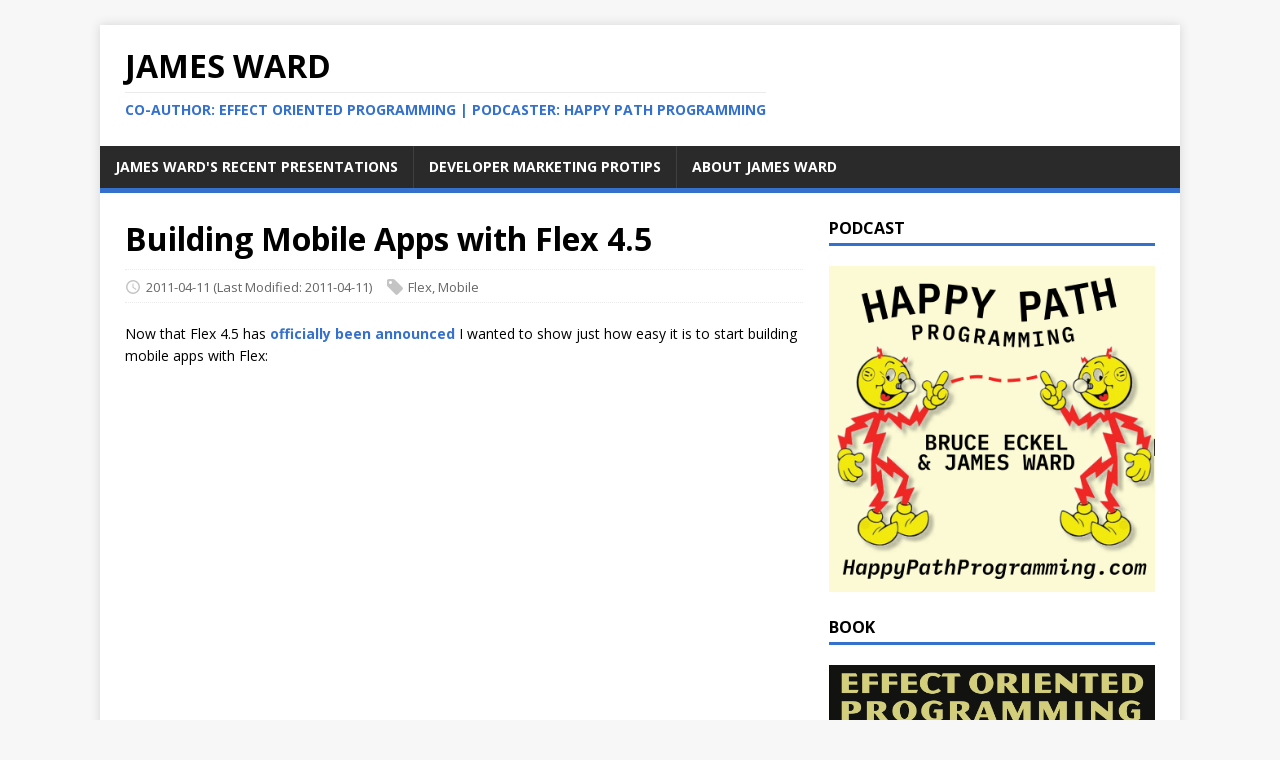

--- FILE ---
content_type: text/html; charset=utf-8
request_url: https://jamesward.com/2011/04/11/building-mobile-apps-with-flex-4-5/
body_size: 6082
content:
<!DOCTYPE html>
<html class="no-js" lang="en">
<head>
	<meta charset="UTF-8">
	<meta name="viewport" content="width=device-width, initial-scale=1">
	<title>Building Mobile Apps with Flex 4.5 - James Ward</title>
	<script>(function(d,e){d[e]=d[e].replace("no-js","js");})(document.documentElement,"className");</script>
	<meta name="description" content="">
		<meta property="og:url" content="https://jamesward.com/2011/04/11/building-mobile-apps-with-flex-4-5/">
  <meta property="og:site_name" content="James Ward">
  <meta property="og:title" content="Building Mobile Apps with Flex 4.5">
  <meta property="og:description" content="Now that Flex 4.5 has officially been announced I wanted to show just how easy it is to start building mobile apps with Flex:
Very fun stuff! Let me know what you think.">
  <meta property="og:locale" content="en_us">
  <meta property="og:type" content="article">
    <meta property="article:section" content="posts">
    <meta property="article:published_time" content="2011-04-11T13:54:36+00:00">
    <meta property="article:modified_time" content="2011-04-11T13:54:36+00:00">
    <meta property="article:tag" content="Flex">
    <meta property="article:tag" content="Mobile">

		
  <meta name="twitter:card" content="summary">
  <meta name="twitter:title" content="Building Mobile Apps with Flex 4.5">
  <meta name="twitter:description" content="Now that Flex 4.5 has officially been announced I wanted to show just how easy it is to start building mobile apps with Flex:
Very fun stuff! Let me know what you think.">

	<link rel="preconnect" href="https://fonts.gstatic.com" crossorigin>
	<link rel="dns-prefetch" href="//fonts.googleapis.com">
	<link rel="dns-prefetch" href="//fonts.gstatic.com">
	<link rel="stylesheet" href="https://fonts.googleapis.com/css?family=Open+Sans:400,400i,700">

	<link rel="stylesheet" href="/css/style.css">
	

	<link rel="shortcut icon" href="/favicon.ico">
		
		
      <script async src="https://www.googletagmanager.com/gtag/js?id=G-VMPRP0QV37"></script>
      <script>
        var doNotTrack = false;
        if ( false ) {
          var dnt = (navigator.doNotTrack || window.doNotTrack || navigator.msDoNotTrack);
          var doNotTrack = (dnt == "1" || dnt == "yes");
        }
        if (!doNotTrack) {
          window.dataLayer = window.dataLayer || [];
          function gtag(){dataLayer.push(arguments);}
          gtag('js', new Date());
          gtag('config', 'G-VMPRP0QV37');
        }
      </script>
</head>
<body class="body">
	<div class="container container--outer">
		<header class="header">
	<div class="container header__container">
		
	<div class="logo">
		<a class="logo__link" href="/" title="James Ward" rel="home">
			<div class="logo__item logo__text">
					<div class="logo__title">James Ward</div>
					<div class="logo__tagline">Co-Author: Effect Oriented Programming | Podcaster: Happy Path Programming</div>
				</div>
		</a>
	</div>
		
<nav class="menu">
	<button class="menu__btn" aria-haspopup="true" aria-expanded="false" tabindex="0">
		<span class="menu__btn-title" tabindex="-1">Menu</span>
	</button>
	<ul class="menu__list">
		<li class="menu__item">
			<a class="menu__link" href="/presos/">
				
				<span class="menu__text">James Ward&#39;s Recent Presentations</span>
				
			</a>
		</li>
		<li class="menu__item">
			<a class="menu__link" href="/dev-marketing-protips/">
				
				<span class="menu__text">Developer Marketing Protips</span>
				
			</a>
		</li>
		<li class="menu__item">
			<a class="menu__link" href="/about-james-ward/">
				
				<span class="menu__text">About James Ward</span>
				
			</a>
		</li>
	</ul>
</nav>

	</div>
</header>
		<div class="wrapper flex">
			<div class="primary">
			
<main class="main" role="main">
	<article class="post">
		<header class="post__header">
			<h1 class="post__title">Building Mobile Apps with Flex 4.5</h1>
			<div class="post__meta meta">
<div class="meta__item-datetime meta__item">
	<svg class="meta__icon icon icon-time" width="16" height="14" viewBox="0 0 30 28"><path d="M15 0a14 14 0 1 1 0 28 1 1 0 0 1 0-28m0 3a3 3 0 1 0 0 22 3 3 0 0 0 0-22m1 4h-2v8.4l6.8 4.4L22 18l-6-3.8z"/></svg><time class="meta__text" datetime="2011-04-11T13:54:36Z">2011-04-11</time>
	<time class="meta__text" datetime="2011-04-11T13:54:36Z">(Last Modified: 2011-04-11)</time></div><div class="meta__item-tags meta__item"><svg class="meta__icon icon icon-tag" width="16" height="16" viewBox="0 0 32 32"><path d="M4 0h8s2 0 4 2l15 15s2 2 0 4L21 31s-2 2-4 0L2 16s-2-2-2-4V3s0-3 4-3m3 10a3 3 0 0 0 0-6 3 3 0 0 0 0 6"/></svg><span class="meta__text"><a class="meta__link" href="/tags/flex/" rel="tag">Flex</a>, <a class="meta__link" href="/tags/mobile/" rel="tag">Mobile</a>
	</span>
</div></div>
		</header>
		<div class="content post__content clearfix">
			<p>Now that Flex 4.5 has <a href="http://www.adobe.com/products/flex/mobile/">officially been announced</a> I wanted to show just how easy it is to start building mobile apps with Flex:</p>
<iframe title="YouTube video player" width="640" height="390" src="http://www.youtube.com/embed/RAjbzIYlKGo?rel=0&hd=1" frameborder="0" allowfullscreen></iframe>
<p>Very fun stuff! Let me know what you think.</p>

		</div>
		<footer class="post__footer">
			
<div class="post__tags tags clearfix">
	<svg class="tags__badge icon icon-tag" width="16" height="16" viewBox="0 0 32 32"><path d="M4 0h8s2 0 4 2l15 15s2 2 0 4L21 31s-2 2-4 0L2 16s-2-2-2-4V3s0-3 4-3m3 10a3 3 0 0 0 0-6 3 3 0 0 0 0 6"/></svg>
	<ul class="tags__list">
		<li class="tags__item">
			<a class="tags__link btn" href="/tags/flex/" rel="tag">Flex</a>
		</li>
		<li class="tags__item">
			<a class="tags__link btn" href="/tags/mobile/" rel="tag">Mobile</a>
		</li>
	</ul>
</div>
		</footer>
	</article>
</main>


<nav class="pager flex">
	<div class="pager__item pager__item--prev">
		<a class="pager__link" href="/2011/04/04/next-week-in-denver-360flex-and-flex-camp-2011/" rel="prev">
			<span class="pager__subtitle">«&thinsp;Previous</span>
			<p class="pager__title">Next week in Denver: 360|Flex and Flex Camp 2011</p>
		</a>
	</div>
	<div class="pager__item pager__item--next">
		<a class="pager__link" href="/2011/04/11/tour-de-mobile-flex-on-ios/" rel="next">
			<span class="pager__subtitle">Next&thinsp;»</span>
			<p class="pager__title">Tour de Mobile Flex on iOS</p>
		</a>
	</div>
</nav>

<section class="comments">
	<div id="disqus_thread"></div>
<script>
    window.disqus_config = function () {
    
    
    
    };
    (function() {
        if (["localhost", "127.0.0.1"].indexOf(window.location.hostname) != -1) {
            document.getElementById('disqus_thread').innerHTML = 'Disqus comments not available by default when the website is previewed locally.';
            return;
        }
        var d = document, s = d.createElement('script'); s.async = true;
        s.src = '//' + "jamesward" + '.disqus.com/embed.js';
        s.setAttribute('data-timestamp', +new Date());
        (d.head || d.body).appendChild(s);
    })();
</script>
<noscript>Please enable JavaScript to view the <a href="https://disqus.com/?ref_noscript">comments powered by Disqus.</a></noscript>
<a href="https://disqus.com" class="dsq-brlink">comments powered by <span class="logo-disqus">Disqus</span></a>
</section>

			</div>
			<aside class="sidebar"><div class="widget-sidemenu widget">
        <h4 class="widget__title">Podcast</h4>
        <nav class="widget__content">
            <a href="https://happypathprogramming.com/"><img src="/hpp.png"></a>
        </nav>
</div>

<div class="widget-sidemenu widget">
        <h4 class="widget__title">Book</h4>
        <nav class="widget__content">
            <a href="https://effectorientedprogramming.com"><img src="https://effectorientedprogramming.com/img/EOPFrontCover.png"></a>
        </nav>
</div>

<div class="widget-social widget">
	<h4 class="widget-social__title widget__title">Social</h4>
	<div class="widget-social__content widget__content">
		<div class="widget-social__item widget__item">
			<a class="widget-social__link widget__link btn" title="Twitter" rel="noopener noreferrer" href="https://twitter.com/JamesWard" target="_blank">
				<svg class="widget-social__link-icon icon icon-twitter" width="24" height="24" viewBox="0 0 384 312"><path d="m384 36.9c-14.1 6.3-29.3 10.5-45.2 12.4 16.3-9.7 28.8-25.2 34.6-43.6-15.2 9-32.1 15.6-50 19.1-14.4-15.2-34.9-24.8-57.5-24.8-43.5 0-78.8 35.3-78.8 78.8 0 6.2.7 12.2 2 17.9-65.5-3.3-123.5-34.6-162.4-82.3-6.7 11.6-10.6 25.2-10.6 39.6 0 27.3 13.9 51.4 35 65.6-12.9-.4-25.1-4-35.7-9.9v1c0 38.2 27.2 70 63.2 77.2-6.6 1.8-13.6 2.8-20.8 2.8-5.1 0-10-.5-14.8-1.4 10 31.3 39.1 54.1 73.6 54.7-27 21.1-60.9 33.7-97.8 33.7-6.4 0-12.6-.4-18.8-1.1 34.9 22.4 76.3 35.4 120.8 35.4 144.9 0 224.1-120 224.1-224.1 0-3.4-.1-6.8-.2-10.2 15.4-11.1 28.7-25 39.3-40.8z"/></svg>
				<span>Twitter</span>
			</a>
		</div>
		<div class="widget-social__item widget__item">
			<a class="widget-social__link widget__link btn" title="LinkedIn" rel="noopener noreferrer" href="https://linkedin.com/in/jamesward" target="_blank">
				<svg class="widget-social__link-icon icon icon-linkedin" width="24" height="24" viewBox="0 0 352 352"><path d="M0,40v272c0,21.9,18.1,40,40,40h272c21.9,0,40-18.1,40-40V40c0-21.9-18.1-40-40-40H40C18.1,0,0,18.1,0,40z M312,32 c4.6,0,8,3.4,8,8v272c0,4.6-3.4,8-8,8H40c-4.6,0-8-3.4-8-8V40c0-4.6,3.4-8,8-8H312z M59.5,87c0,15.2,12.3,27.5,27.5,27.5 c15.2,0,27.5-12.3,27.5-27.5c0-15.2-12.3-27.5-27.5-27.5C71.8,59.5,59.5,71.8,59.5,87z M187,157h-1v-21h-45v152h47v-75 c0-19.8,3.9-39,28.5-39c24.2,0,24.5,22.4,24.5,40v74h47v-83.5c0-40.9-8.7-72-56.5-72C208.5,132.5,193.3,145.1,187,157z M64,288h47.5 V136H64V288z"/></svg>
				<span>LinkedIn</span>
			</a>
		</div>
		<div class="widget-social__item widget__item">
			<a class="widget-social__link widget__link btn" title="GitHub" rel="noopener noreferrer" href="https://github.com/jamesward" target="_blank">
				<svg class="widget-social__link-icon icon icon-github" width="24" height="24" viewBox="0 0 384 374"><path d="m192 0c-106.1 0-192 85.8-192 191.7 0 84.7 55 156.6 131.3 181.9 9.6 1.8 13.1-4.2 13.1-9.2 0-4.6-.2-16.6-.3-32.6-53.4 11.6-64.7-25.7-64.7-25.7-8.7-22.1-21.3-28-21.3-28-17.4-11.9 1.3-11.6 1.3-11.6 19.3 1.4 29.4 19.8 29.4 19.8 17.1 29.3 44.9 20.8 55.9 15.9 1.7-12.4 6.7-20.8 12.2-25.6-42.6-4.8-87.5-21.3-87.5-94.8 0-20.9 7.5-38 19.8-51.4-2-4.9-8.6-24.3 1.9-50.7 0 0 16.1-5.2 52.8 19.7 15.3-4.2 31.7-6.4 48.1-6.5 16.3.1 32.7 2.2 48.1 6.5 36.7-24.8 52.8-19.7 52.8-19.7 10.5 26.4 3.9 45.9 1.9 50.7 12.3 13.4 19.7 30.5 19.7 51.4 0 73.7-44.9 89.9-87.7 94.6 6.9 5.9 13 17.6 13 35.5 0 25.6-.2 46.3-.2 52.6 0 5.1 3.5 11.1 13.2 9.2 76.2-25.5 131.2-97.3 131.2-182 0-105.9-86-191.7-192-191.7z"/></svg>
				<span>GitHub</span>
			</a>
		</div>

		
		<div class="widget-social__item widget__item">
			<a class="widget-social__link widget__link btn" title="YouTube"  rel="noopener noreferrer" href="https://youtube.com/user/jlward4th" target="_blank">
					<svg
   class="widget-social__link-icon icon icon-youtube"
   xmlns:dc="http://purl.org/dc/elements/1.1/"
   xmlns:cc="http://creativecommons.org/ns#"
   xmlns:rdf="http://www.w3.org/1999/02/22-rdf-syntax-ns#"
   xmlns:svg="http://www.w3.org/2000/svg"
   xmlns="http://www.w3.org/2000/svg"
   xmlns:sodipodi="http://sodipodi.sourceforge.net/DTD/sodipodi-0.dtd"
   xmlns:inkscape="http://www.inkscape.org/namespaces/inkscape"
   version="1.1"
   id="Layer_1"
   x="0px"
   y="0px"
   viewBox="0 0 71.412065 50"
   xml:space="preserve"
   inkscape:version="0.91 r13725"
   sodipodi:docname="YouTube_light_icon (2017).svg"
   width="24"
   height="24">
   <metadata
     id="metadata33"><rdf:RDF><cc:Work
         rdf:about=""><dc:format>image/svg+xml</dc:format><dc:type
           rdf:resource="http://purl.org/dc/dcmitype/StillImage" /><dc:title></dc:title></cc:Work></rdf:RDF></metadata><defs
     id="defs31" /><sodipodi:namedview
     pagecolor="#ffffff"
     bordercolor="#666666"
     borderopacity="1"
     objecttolerance="10"
     gridtolerance="10"
     guidetolerance="10"
     inkscape:pageopacity="0"
     inkscape:pageshadow="2"
     inkscape:window-width="1366"
     inkscape:window-height="715"
     id="namedview29"
     showgrid="false"
     fit-margin-top="0"
     fit-margin-left="0"
     fit-margin-right="0"
     fit-margin-bottom="0"
     inkscape:zoom="5.4355702"
     inkscape:cx="30.091613"
     inkscape:cy="15.29613"
     inkscape:window-x="-8"
     inkscape:window-y="-8"
     inkscape:window-maximized="1"
     inkscape:current-layer="Layer_1" /><style
     type="text/css"
     id="style3">
	.st0{fill:#FF0000;}
	.st1{fill:#FFFFFF;}
	.st2{fill:#282828;}
</style><g
     id="g5"
     transform="scale(0.58823529,0.58823529)"><path
       style="fill:#ffffff;fill-opacity:1"
       d="M 35.705078 0 C 35.705078 0 13.35386 0.0001149 7.765625 1.4707031 C 4.765625 2.2942325 2.2942325 4.7653952 1.4707031 7.8242188 C 0.0001149 13.412454 -2.9605947e-016 25 0 25 C 0 25 0.0001149 36.64637 1.4707031 42.175781 C 2.2942325 45.234605 4.7068015 47.647174 7.765625 48.470703 C 13.412684 50.000115 35.705078 50 35.705078 50 C 35.705078 50 58.058249 49.999885 63.646484 48.529297 C 66.705308 47.705767 69.117877 45.293199 69.941406 42.234375 C 71.411994 36.64614 71.412109 25.058594 71.412109 25.058594 C 71.412109 25.058594 71.470818 13.412454 69.941406 7.8242188 C 69.117877 4.7653952 66.705308 2.3528263 63.646484 1.5292969 C 58.058249 -0.000114879 35.705078 2.9605947e-016 35.705078 0 z M 28.587891 14.294922 L 47.175781 25 L 28.587891 35.705078 L 28.587891 14.294922 z "
       transform="scale(1.7,1.7)"
       id="path7" /></g></svg>
				<span>YouTube</span>
			</a>
		</div>
		
		<div class="widget-social__item widget__item">
			<a class="widget-social__link widget__link btn" title="Bluesky"  rel="noopener noreferrer" href="https://bsky.app/profile/jamesward.com" target="_blank">
					<svg xmlns="http://www.w3.org/2000/svg" class="widget-social__link-icon icon icon-bluesky" fill="none" viewBox="0 0 568 501" width="24" height="24"><title>Bluesky butterfly logo</title><path fill="currentColor" d="M123.121 33.664C188.241 82.553 258.281 181.68 284 234.873c25.719-53.192 95.759-152.32 160.879-201.21C491.866-1.611 568-28.906 568 57.947c0 17.346-9.945 145.713-15.778 166.555-20.275 72.453-94.155 90.933-159.875 79.748C507.222 323.8 536.444 388.56 473.333 453.32c-119.86 122.992-172.272-30.859-185.702-70.281-2.462-7.227-3.614-10.608-3.631-7.733-.017-2.875-1.169.506-3.631 7.733-13.43 39.422-65.842 193.273-185.702 70.281-63.111-64.76-33.89-129.52 80.986-149.071-65.72 11.185-139.6-7.295-159.875-79.748C9.945 203.659 0 75.291 0 57.946 0-28.906 76.135-1.612 123.121 33.664Z"></path></svg>

				<span>Bluesky</span>
			</a>
		</div>
		
	</div>
</div>
<div class="widget-recent widget">
	<h4 class="widget__title">Recent Posts</h4>
	<div class="widget__content">
		<ul class="widget__list">
			<li class="widget__item"><a class="widget__link" href="/2023/09/20/asserttrue_test_dsls_legacy/">assertTrue(&#34;Test DSLs&#34; == &#34;Legacy&#34;)</a></li>
			<li class="widget__item"><a class="widget__link" href="/2021/09/26/the-seven-artifacts-of-developer-advocacy-projects/">The Seven Artifacts of Developer Advocacy Projects</a></li>
			<li class="widget__item"><a class="widget__link" href="/2021/03/16/the-modern-java-platform-2021-edition/">The Modern Java Platform - 2021 Edition</a></li>
			<li class="widget__item"><a class="widget__link" href="/2021/02/01/running-one-off-admin-jobs-for-cloud-run-services/">Running One-Off/Admin Jobs for Cloud Run Services</a></li>
			<li class="widget__item"><a class="widget__link" href="/2020/06/23/container-based-serverless-scheduled-jobs-on-google-compute-engine/">Container-based Serverless Scheduled Jobs on Google Compute Engine</a></li>
		</ul>
	</div>
</div>
<div class="widget-taglist widget">
	<h4 class="widget__title">Tags</h4>
	<div class="widget__content">
		<a class="widget-taglist__link widget__link btn" href="/tags/.net/" title=".Net">.Net (2)</a>
		<a class="widget-taglist__link widget__link btn" href="/tags/actionscript/" title="ActionScript">ActionScript (2)</a>
		<a class="widget-taglist__link widget__link btn" href="/tags/adobe-air/" title="Adobe AIR">Adobe AIR (67)</a>
		<a class="widget-taglist__link widget__link btn" href="/tags/ajax/" title="Ajax">Ajax (5)</a>
		<a class="widget-taglist__link widget__link btn" href="/tags/akka/" title="Akka">Akka (4)</a>
		<a class="widget-taglist__link widget__link btn" href="/tags/android/" title="Android">Android (2)</a>
		<a class="widget-taglist__link widget__link btn" href="/tags/angularjs/" title="AngularJS">AngularJS (1)</a>
		<a class="widget-taglist__link widget__link btn" href="/tags/augmented-reality/" title="Augmented Reality">Augmented Reality (1)</a>
		<a class="widget-taglist__link widget__link btn" href="/tags/aws/" title="AWS">AWS (1)</a>
		<a class="widget-taglist__link widget__link btn" href="/tags/bea/" title="BEA">BEA (4)</a>
		<a class="widget-taglist__link widget__link btn" href="/tags/blazeds/" title="BlazeDS">BlazeDS (19)</a>
		<a class="widget-taglist__link widget__link btn" href="/tags/blueeyes/" title="BlueEyes">BlueEyes (1)</a>
		<a class="widget-taglist__link widget__link btn" href="/tags/bower/" title="Bower">Bower (1)</a>
		<a class="widget-taglist__link widget__link btn" href="/tags/clojure/" title="Clojure">Clojure (2)</a>
		<a class="widget-taglist__link widget__link btn" href="/tags/cloud/" title="Cloud">Cloud (15)</a>
		<a class="widget-taglist__link widget__link btn" href="/tags/coffeescript/" title="CoffeeScript">CoffeeScript (1)</a>
		<a class="widget-taglist__link widget__link btn" href="/tags/coldfusion/" title="ColdFusion">ColdFusion (1)</a>
		<a class="widget-taglist__link widget__link btn" href="/tags/conferences/" title="Conferences">Conferences (30)</a>
		<a class="widget-taglist__link widget__link btn" href="/tags/containers/" title="Containers">Containers (3)</a>
		<a class="widget-taglist__link widget__link btn" href="/tags/continuous-delivery/" title="Continuous Delivery">Continuous Delivery (5)</a>
		<a class="widget-taglist__link widget__link btn" href="/tags/developer-advocacy/" title="Developer Advocacy">Developer Advocacy (1)</a>
		<a class="widget-taglist__link widget__link btn" href="/tags/developer-experience/" title="Developer Experience">Developer Experience (1)</a>
		<a class="widget-taglist__link widget__link btn" href="/tags/devops/" title="DevOps">DevOps (1)</a>
		<a class="widget-taglist__link widget__link btn" href="/tags/dropwizard/" title="Dropwizard">Dropwizard (1)</a>
		<a class="widget-taglist__link widget__link btn" href="/tags/drunk-on-software/" title="Drunk on Software">Drunk on Software (15)</a>
		<a class="widget-taglist__link widget__link btn" href="/tags/flash-platform/" title="Flash Platform">Flash Platform (3)</a>
		<a class="widget-taglist__link widget__link btn" href="/tags/flash-player/" title="Flash Player">Flash Player (34)</a>
		<a class="widget-taglist__link widget__link btn" href="/tags/flex/" title="Flex">Flex (283)</a>
		<a class="widget-taglist__link widget__link btn" href="/tags/force.com/" title="Force.com">Force.com (8)</a>
		<a class="widget-taglist__link widget__link btn" href="/tags/functional-programming/" title="Functional Programming">Functional Programming (1)</a>
		<a class="widget-taglist__link widget__link btn" href="/tags/gce/" title="GCE">GCE (2)</a>
		<a class="widget-taglist__link widget__link btn" href="/tags/git/" title="Git">Git (1)</a>
		<a class="widget-taglist__link widget__link btn" href="/tags/github/" title="GitHub">GitHub (1)</a>
		<a class="widget-taglist__link widget__link btn" href="/tags/go/" title="Go">Go (1)</a>
		<a class="widget-taglist__link widget__link btn" href="/tags/google-app-engine/" title="Google App Engine">Google App Engine (1)</a>
		<a class="widget-taglist__link widget__link btn" href="/tags/google-cloud/" title="Google Cloud">Google Cloud (2)</a>
		<a class="widget-taglist__link widget__link btn" href="/tags/google-web-toolkit/" title="Google Web Toolkit">Google Web Toolkit (1)</a>
		<a class="widget-taglist__link widget__link btn" href="/tags/graalvm/" title="GraalVM">GraalVM (2)</a>
		<a class="widget-taglist__link widget__link btn" href="/tags/gradle/" title="Gradle">Gradle (2)</a>
		<a class="widget-taglist__link widget__link btn" href="/tags/grails/" title="Grails">Grails (2)</a>
		<a class="widget-taglist__link widget__link btn" href="/tags/gulp/" title="Gulp">Gulp (1)</a>
		<a class="widget-taglist__link widget__link btn" href="/tags/heroku/" title="Heroku">Heroku (63)</a>
		<a class="widget-taglist__link widget__link btn" href="/tags/hibernate/" title="Hibernate">Hibernate (4)</a>
		<a class="widget-taglist__link widget__link btn" href="/tags/html5/" title="HTML5">HTML5 (9)</a>
		<a class="widget-taglist__link widget__link btn" href="/tags/intellij/" title="IntelliJ">IntelliJ (2)</a>
		<a class="widget-taglist__link widget__link btn" href="/tags/intuit/" title="Intuit">Intuit (2)</a>
		<a class="widget-taglist__link widget__link btn" href="/tags/ios/" title="IOS">IOS (1)</a>
		<a class="widget-taglist__link widget__link btn" href="/tags/iot/" title="IoT">IoT (1)</a>
		<a class="widget-taglist__link widget__link btn" href="/tags/java/" title="Java">Java (133)</a>
		<a class="widget-taglist__link widget__link btn" href="/tags/javascript/" title="JavaScript">JavaScript (6)</a>
		<a class="widget-taglist__link widget__link btn" href="/tags/jboss/" title="JBoss">JBoss (2)</a>
		<a class="widget-taglist__link widget__link btn" href="/tags/jquery/" title="JQuery">JQuery (2)</a>
		<a class="widget-taglist__link widget__link btn" href="/tags/kafka/" title="Kafka">Kafka (1)</a>
		<a class="widget-taglist__link widget__link btn" href="/tags/kotlin/" title="Kotlin">Kotlin (1)</a>
		<a class="widget-taglist__link widget__link btn" href="/tags/laszlo/" title="Laszlo">Laszlo (1)</a>
		<a class="widget-taglist__link widget__link btn" href="/tags/lcds/" title="LCDS">LCDS (11)</a>
		<a class="widget-taglist__link widget__link btn" href="/tags/less/" title="LESS">LESS (1)</a>
		<a class="widget-taglist__link widget__link btn" href="/tags/linux/" title="Linux">Linux (34)</a>
		<a class="widget-taglist__link widget__link btn" href="/tags/machine-learning/" title="Machine Learning">Machine Learning (1)</a>
		<a class="widget-taglist__link widget__link btn" href="/tags/maven/" title="Maven">Maven (1)</a>
		<a class="widget-taglist__link widget__link btn" href="/tags/microservices/" title="Microservices">Microservices (2)</a>
		<a class="widget-taglist__link widget__link btn" href="/tags/mobile/" title="Mobile">Mobile (19)</a>
		<a class="widget-taglist__link widget__link btn" href="/tags/mongodb/" title="MongoDB">MongoDB (1)</a>
		<a class="widget-taglist__link widget__link btn" href="/tags/multi-sensory-applications/" title="Multi-Sensory Applications">Multi-Sensory Applications (1)</a>
		<a class="widget-taglist__link widget__link btn" href="/tags/neo4j/" title="Neo4j">Neo4j (3)</a>
		<a class="widget-taglist__link widget__link btn" href="/tags/node.js/" title="Node.js">Node.js (6)</a>
		<a class="widget-taglist__link widget__link btn" href="/tags/nosql/" title="NoSQL">NoSQL (1)</a>
		<a class="widget-taglist__link widget__link btn" href="/tags/open-source/" title="Open Source">Open Source (15)</a>
		<a class="widget-taglist__link widget__link btn" href="/tags/open-web/" title="Open Web">Open Web (1)</a>
		<a class="widget-taglist__link widget__link btn" href="/tags/oracle/" title="Oracle">Oracle (10)</a>
		<a class="widget-taglist__link widget__link btn" href="/tags/other/" title="Other">Other (8)</a>
		<a class="widget-taglist__link widget__link btn" href="/tags/papervision3d/" title="Papervision3D">Papervision3D (1)</a>
		<a class="widget-taglist__link widget__link btn" href="/tags/pdf/" title="PDF">PDF (4)</a>
		<a class="widget-taglist__link widget__link btn" href="/tags/php/" title="PHP">PHP (1)</a>
		<a class="widget-taglist__link widget__link btn" href="/tags/pixel-bender/" title="Pixel Bender">Pixel Bender (1)</a>
		<a class="widget-taglist__link widget__link btn" href="/tags/play-framework/" title="Play Framework">Play Framework (65)</a>
		<a class="widget-taglist__link widget__link btn" href="/tags/portal/" title="Portal">Portal (3)</a>
		<a class="widget-taglist__link widget__link btn" href="/tags/postgresql/" title="PostgreSQL">PostgreSQL (2)</a>
		<a class="widget-taglist__link widget__link btn" href="/tags/python/" title="Python">Python (5)</a>
		<a class="widget-taglist__link widget__link btn" href="/tags/reactive/" title="Reactive">Reactive (19)</a>
		<a class="widget-taglist__link widget__link btn" href="/tags/rest/" title="REST">REST (4)</a>
		<a class="widget-taglist__link widget__link btn" href="/tags/ria/" title="RIA">RIA (30)</a>
		<a class="widget-taglist__link widget__link btn" href="/tags/ria-cowboy-videos/" title="RIA Cowboy Videos">RIA Cowboy Videos (9)</a>
		<a class="widget-taglist__link widget__link btn" href="/tags/ruby-on-rails/" title="Ruby on Rails">Ruby on Rails (2)</a>
		<a class="widget-taglist__link widget__link btn" href="/tags/salesforce.com/" title="Salesforce.com">Salesforce.com (54)</a>
		<a class="widget-taglist__link widget__link btn" href="/tags/sbt/" title="Sbt">Sbt (1)</a>
		<a class="widget-taglist__link widget__link btn" href="/tags/scala/" title="Scala">Scala (35)</a>
		<a class="widget-taglist__link widget__link btn" href="/tags/seam/" title="Seam">Seam (1)</a>
		<a class="widget-taglist__link widget__link btn" href="/tags/security/" title="Security">Security (3)</a>
		<a class="widget-taglist__link widget__link btn" href="/tags/serverless/" title="Serverless">Serverless (3)</a>
		<a class="widget-taglist__link widget__link btn" href="/tags/silverlight/" title="Silverlight">Silverlight (6)</a>
		<a class="widget-taglist__link widget__link btn" href="/tags/soap/" title="SOAP">SOAP (2)</a>
		<a class="widget-taglist__link widget__link btn" href="/tags/spring/" title="Spring">Spring (18)</a>
		<a class="widget-taglist__link widget__link btn" href="/tags/sql/" title="SQL">SQL (1)</a>
		<a class="widget-taglist__link widget__link btn" href="/tags/tamarin/" title="Tamarin">Tamarin (3)</a>
		<a class="widget-taglist__link widget__link btn" href="/tags/tapestry/" title="Tapestry">Tapestry (1)</a>
		<a class="widget-taglist__link widget__link btn" href="/tags/testing/" title="Testing">Testing (1)</a>
		<a class="widget-taglist__link widget__link btn" href="/tags/tomcat/" title="Tomcat">Tomcat (1)</a>
		<a class="widget-taglist__link widget__link btn" href="/tags/tools/" title="Tools">Tools (1)</a>
		<a class="widget-taglist__link widget__link btn" href="/tags/typesafe/" title="Typesafe">Typesafe (4)</a>
		<a class="widget-taglist__link widget__link btn" href="/tags/unrelated-questions/" title="Unrelated Questions">Unrelated Questions (1)</a>
		<a class="widget-taglist__link widget__link btn" href="/tags/webjars/" title="WebJars">WebJars (10)</a>
		<a class="widget-taglist__link widget__link btn" href="/tags/widgets/" title="Widgets">Widgets (2)</a>
		<a class="widget-taglist__link widget__link btn" href="/tags/zio/" title="ZIO">ZIO (1)</a>
	</div>
</div>
</aside>
		</div>
		<footer class="footer">
	<div class="container footer__container flex">
		
		<div class="footer__copyright">
			&copy; 2025 James Ward.
			<span class="footer__copyright-credits">Generated with <a href="https://gohugo.io/" rel="nofollow noopener" target="_blank">Hugo</a> and <a href="https://github.com/Vimux/Mainroad/" rel="nofollow noopener" target="_blank">Mainroad</a> theme.</span>
		</div>
	</div>
</footer>
	</div>
<script async defer src="/js/menu.js"></script>
</body>
</html>

--- FILE ---
content_type: text/html; charset=utf-8
request_url: https://disqus.com/embed/comments/?base=default&f=jamesward&t_u=https%3A%2F%2Fjamesward.com%2F2011%2F04%2F11%2Fbuilding-mobile-apps-with-flex-4-5%2F&t_d=Building%20Mobile%20Apps%20with%20Flex%204.5&t_t=Building%20Mobile%20Apps%20with%20Flex%204.5&s_o=default
body_size: 3256
content:
<!DOCTYPE html>

<html lang="en" dir="ltr" class="not-supported type-">

<head>
    <title>Disqus Comments</title>

    
    <meta name="viewport" content="width=device-width, initial-scale=1, maximum-scale=1, user-scalable=no">
    <meta http-equiv="X-UA-Compatible" content="IE=edge"/>

    <style>
        .alert--warning {
            border-radius: 3px;
            padding: 10px 15px;
            margin-bottom: 10px;
            background-color: #FFE070;
            color: #A47703;
        }

        .alert--warning a,
        .alert--warning a:hover,
        .alert--warning strong {
            color: #A47703;
            font-weight: bold;
        }

        .alert--error p,
        .alert--warning p {
            margin-top: 5px;
            margin-bottom: 5px;
        }
        
        </style>
    
    <style>
        
        html, body {
            overflow-y: auto;
            height: 100%;
        }
        

        #error {
            display: none;
        }

        .clearfix:after {
            content: "";
            display: block;
            height: 0;
            clear: both;
            visibility: hidden;
        }

        
    </style>

</head>
<body>
    

    
    <div id="error" class="alert--error">
        <p>We were unable to load Disqus. If you are a moderator please see our <a href="https://docs.disqus.com/help/83/"> troubleshooting guide</a>. </p>
    </div>

    
    <script type="text/json" id="disqus-forumData">{"session":{"canModerate":false,"audienceSyncVerified":false,"canReply":true,"mustVerify":false,"recaptchaPublicKey":"6LfHFZceAAAAAIuuLSZamKv3WEAGGTgqB_E7G7f3","mustVerifyEmail":false},"forum":{"aetBannerConfirmation":null,"founder":"5404","twitterName":"_JamesWard","commentsLinkOne":"1 Comment","guidelines":null,"disableDisqusBrandingOnPolls":false,"commentsLinkZero":"0 Comments","disableDisqusBranding":false,"id":"jamesward","createdAt":"2008-01-02T09:34:58.698444","category":null,"aetBannerEnabled":false,"aetBannerTitle":null,"raw_guidelines":null,"initialCommentCount":null,"votingType":null,"daysUnapproveNewUsers":null,"installCompleted":true,"moderatorBadgeText":"","commentPolicyText":null,"aetEnabled":false,"channel":null,"sort":1,"description":null,"organizationHasBadges":true,"newPolicy":true,"raw_description":null,"customFont":null,"language":"en","adsReviewStatus":0,"commentsPlaceholderTextEmpty":null,"daysAlive":0,"forumCategory":null,"linkColor":null,"colorScheme":"auto","pk":"2636","commentsPlaceholderTextPopulated":null,"permissions":{},"commentPolicyLink":null,"aetBannerDescription":null,"favicon":{"permalink":"https://disqus.com/api/forums/favicons/jamesward.jpg","cache":"https://c.disquscdn.com/uploads/forums/2636/favicon.png"},"name":"James Ward","commentsLinkMultiple":"{num} Comments","settings":{"threadRatingsEnabled":false,"adsDRNativeEnabled":false,"behindClickEnabled":false,"disable3rdPartyTrackers":false,"adsVideoEnabled":false,"adsProductVideoEnabled":false,"adsPositionBottomEnabled":false,"ssoRequired":false,"contextualAiPollsEnabled":false,"unapproveLinks":false,"adsPositionRecommendationsEnabled":false,"adsEnabled":false,"adsProductLinksThumbnailsEnabled":false,"hasCustomAvatar":false,"organicDiscoveryEnabled":false,"adsProductDisplayEnabled":false,"adsProductLinksEnabled":false,"audienceSyncEnabled":false,"threadReactionsEnabled":false,"linkAffiliationEnabled":false,"adsPositionAiPollsEnabled":false,"disableSocialShare":false,"adsPositionTopEnabled":false,"adsProductStoriesEnabled":false,"sidebarEnabled":false,"adultContent":false,"allowAnonVotes":false,"gifPickerEnabled":false,"mustVerify":true,"badgesEnabled":false,"mustVerifyEmail":true,"allowAnonPost":true,"unapproveNewUsersEnabled":false,"mediaembedEnabled":false,"aiPollsEnabled":false,"userIdentityDisabled":false,"adsPositionPollEnabled":false,"discoveryLocked":false,"validateAllPosts":false,"adsSettingsLocked":false,"isVIP":false,"adsPositionInthreadEnabled":false},"organizationId":2539,"typeface":"auto","url":"https://jamesward.com/","daysThreadAlive":0,"avatar":{"small":{"permalink":"https://disqus.com/api/forums/avatars/jamesward.jpg?size=32","cache":"//a.disquscdn.com/1763052994/images/noavatar32.png"},"large":{"permalink":"https://disqus.com/api/forums/avatars/jamesward.jpg?size=92","cache":"//a.disquscdn.com/1763052994/images/noavatar92.png"}},"signedUrl":"https://disq.us/?url=https%3A%2F%2Fjamesward.com%2F&key=mFpkUummNpPQiYCkJDwq9w"}}</script>

    <div id="postCompatContainer"><div class="comment__wrapper"><div class="comment__name clearfix"><img class="comment__avatar" src="//a.disquscdn.com/1763052994/images/noavatar92.png" width="32" height="32" /><strong><a href="">jadd</a></strong> &bull; 14 years ago
        </div><div class="comment__content"><p>Hi.<br>Unfortunately 4.5 is not available for us poor people!!!!<br>Thanks, Roberto.</p></div></div><div class="comment__wrapper"><div class="comment__name clearfix"><img class="comment__avatar" src="//a.disquscdn.com/1763052994/images/noavatar92.png" width="32" height="32" /><strong><a href="">Osh Evans</a></strong> &bull; 14 years ago
        </div><div class="comment__content"><p>Thanks James.<br>You've inspired me to spend my evenings on the pre-release programme!</p></div></div><div class="comment__wrapper"><div class="comment__name clearfix"><img class="comment__avatar" src="//a.disquscdn.com/1763052994/images/noavatar92.png" width="32" height="32" /><strong><a href="">stephen</a></strong> &bull; 14 years ago
        </div><div class="comment__content"><p>Hi James, when publishing/deploying to actual iphone or android device, can we do it thru command line or are we required to buy the premium version?</p></div></div><div class="comment__wrapper"><div class="comment__name clearfix"><img class="comment__avatar" src="https://c.disquscdn.com/uploads/users/5404/avatar92.jpg?1303905710" width="32" height="32" /><strong><a href="">James Ward</a></strong> &bull; 14 years ago
        </div><div class="comment__content"><p>Packaging for apk or ipa can be done via adt on the command line.</p></div></div><div class="comment__wrapper"><div class="comment__name clearfix"><img class="comment__avatar" src="//a.disquscdn.com/1763052994/images/noavatar92.png" width="32" height="32" /><strong><a href="">deke</a></strong> &bull; 14 years ago
        </div><div class="comment__content"><p>thank you for the mini tut, any ball park figure until iOS support?</p></div></div><div class="comment__wrapper"><div class="comment__name clearfix"><img class="comment__avatar" src="https://c.disquscdn.com/uploads/users/5404/avatar92.jpg?1303905710" width="32" height="32" /><strong><a href="">James Ward</a></strong> &bull; 14 years ago
        </div><div class="comment__content"><p>Flex for iOS is coming June 2011.</p></div></div><div class="comment__wrapper"><div class="comment__name clearfix"><img class="comment__avatar" src="//a.disquscdn.com/1763052994/images/noavatar92.png" width="32" height="32" /><strong><a href="">Binod Singh</a></strong> &bull; 14 years ago
        </div><div class="comment__content"><p>Thanks for the post. May I know if it supported in  iphone and blackberry</p></div></div><div class="comment__wrapper"><div class="comment__name clearfix"><img class="comment__avatar" src="https://c.disquscdn.com/uploads/users/5404/avatar92.jpg?1303905710" width="32" height="32" /><strong><a href="">James Ward</a></strong> &bull; 14 years ago
        </div><div class="comment__content"><p>iPhone (3G and newer) are supported.  The Blackberry Playbook is supported.</p></div></div><div class="comment__wrapper"><div class="comment__name clearfix"><img class="comment__avatar" src="//a.disquscdn.com/1763052994/images/noavatar92.png" width="32" height="32" /><strong><a href="">Chris J</a></strong> &bull; 14 years ago
        </div><div class="comment__content"><p>Cheers, James. As always a useful and informative tutorial!</p></div></div><div class="comment__wrapper"><div class="comment__name clearfix"><img class="comment__avatar" src="//a.disquscdn.com/1763052994/images/noavatar92.png" width="32" height="32" /><strong><a href="">Serjio Banderas</a></strong> &bull; 14 years ago
        </div><div class="comment__content"><p>Big thanks, very good tutorial</p></div></div><div class="comment__wrapper"><div class="comment__name clearfix"><img class="comment__avatar" src="//a.disquscdn.com/1763052994/images/noavatar92.png" width="32" height="32" /><strong><a href="">Sai Kumar</a></strong> &bull; 14 years ago
        </div><div class="comment__content"><p>This is very useful for the beginners like me.</p><p>Thank you!</p></div></div><div class="comment__wrapper"><div class="comment__name clearfix"><img class="comment__avatar" src="//a.disquscdn.com/1763052994/images/noavatar92.png" width="32" height="32" /><strong><a href="">Aswathy</a></strong> &bull; 14 years ago
        </div><div class="comment__content"><p>hai,</p><p>How can upload web pages in Title window for mobile applications.</p><p>Thank you</p></div></div><div class="comment__wrapper"><div class="comment__name clearfix"><img class="comment__avatar" src="//a.disquscdn.com/1763052994/images/noavatar92.png" width="32" height="32" /><strong><a href="">Tom</a></strong> &bull; 14 years ago
        </div><div class="comment__content"><p>hello,</p><p>i have installed the new update of the 4.5 flex sdk by using flex builder</p><p>and actually when i create a custom class which extends the 'WindowedApplication' spark class<br>i have the following error :</p><p>1144: Interface method minimize in namespace mx.core:IWindow is implemented with an incompatible signature in class...</p><p>could you help me to fix it please? thanks alot !</p><p>tom.</p></div></div><div class="comment__wrapper"><div class="comment__name clearfix"><img class="comment__avatar" src="//a.disquscdn.com/1763052994/images/noavatar92.png" width="32" height="32" /><strong><a href="">Jesper Veldhuizen</a></strong> &bull; 14 years ago
        </div><div class="comment__content"><p>Is it possible to 'embed' AIR into the application? Because it's not realy cool that the users get the message that they have to install AIR when they are trying to install the app..</p></div></div><div class="comment__wrapper"><div class="comment__name clearfix"><img class="comment__avatar" src="//a.disquscdn.com/1763052994/images/noavatar92.png" width="32" height="32" /><strong><a href="">Rajameena108</a></strong> &bull; 13 years ago
        </div><div class="comment__content"><p>Thank u..... </p></div></div></div>


    <div id="fixed-content"></div>

    
        <script type="text/javascript">
          var embedv2assets = window.document.createElement('script');
          embedv2assets.src = 'https://c.disquscdn.com/embedv2/latest/embedv2.js';
          embedv2assets.async = true;

          window.document.body.appendChild(embedv2assets);
        </script>
    



    
</body>
</html>
